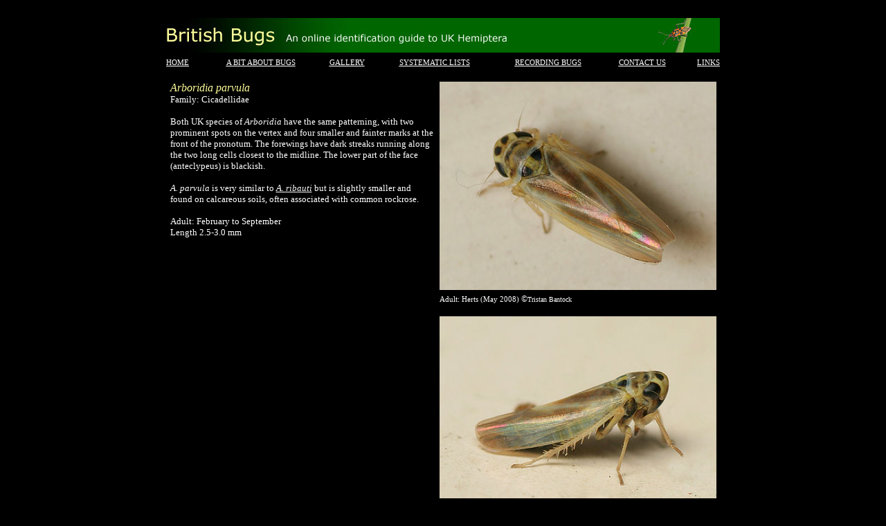

--- FILE ---
content_type: text/html
request_url: http://britishbugs.org.uk/homoptera/Cicadellidae/Arboridia_parvula.html
body_size: 1630
content:
<!DOCTYPE html PUBLIC "-//W3C//DTD HTML 4.01 Transitional//EN">
<html>
<head>






  
  
  
  
  
  <meta content="text/html; charset=ISO-8859-1" http-equiv="content-type">





  


  
  
  
  
  
  
  
  
  
  <title>(Cicadellidae) Arboridia parvula</title>
  <meta content="Joseph Botting" name="author">






  
  
  
  
  
  <meta content="Field Guide to UK Hemiptera, Bug identification" name="description">
</head>


<body style="color: rgb(255, 255, 255); background-color: rgb(0, 0, 0);" alink="#ffffff" link="#ffffff" vlink="#ffffff">






<div align="center">
<table style="text-align: left; width: 800px; height: 20px;" border="0" cellpadding="0" cellspacing="0">






  <tbody>






    <tr>






      <td colspan="7" rowspan="1" align="undefined" valign="undefined"><br>






      <img style="width: 800px; height: 50px;" alt="British Bugs" src="../../bugslogo.jpg"><br>






      </td>






    </tr>






    <tr>






      <td style="font-family: Verdana; text-align: left; height: 20px; vertical-align: bottom; text-decoration: underline;"><a href="../../index.html"><small><small>HOME</small></small></a></td>






      <td style="text-align: center; font-family: Verdana; height: 20px; vertical-align: bottom; text-decoration: underline;"><a href="../../bug_bits.html"><small><small>A
BIT ABOUT BUGS</small></small></a></td>






      <td style="text-align: center; font-family: Verdana; height: 20px; vertical-align: bottom; text-decoration: underline;"><a href="../../gallery.html"><small><small>GALLERY</small></small></a></td>






      <td style="text-align: center; vertical-align: bottom; text-decoration: underline;"><a href="../../systematic.html"><small style="font-family: Verdana;"><small>SYSTEMATIC LISTS</small></small></a></td>






      <td style="vertical-align: bottom; text-align: center; text-decoration: underline;"><a href="../../recording.html"><small><small><span style="font-family: Verdana;">RECORDING BUGS</span></small></small></a></td>






      <td style="text-align: center; font-family: Verdana; height: 20px; vertical-align: bottom; text-decoration: underline;"><a href="../../contact_us.html"><small><small>CONTACT
US</small></small></a></td>






      <td style="font-family: Verdana; height: 20px; vertical-align: bottom; text-align: right; text-decoration: underline;"><a href="../../links.html"><small><small>LINKS</small></small></a></td>






    </tr>






  
  
  
  
  
  </tbody>
</table>






<br>






<table style="text-align: left; width: 797px;" border="0" cellpadding="2" cellspacing="2">






  <tbody>






    <tr>






      <td style="vertical-align: top;"><big style="color: rgb(255, 255, 153); font-family: Verdana;"><span style="font-style: italic;"></span></big><span style="font-family: Verdana; color: rgb(255, 255, 153); font-style: italic;">Arboridia
parvula</span><span style="font-family: Verdana; color: rgb(255, 255, 153); font-style: italic;"></span><span style="font-family: Verdana; color: rgb(255, 255, 153);"><span style="font-style: italic;"></span></span><br>






      <small style="color: rgb(255, 255, 255);"><span style="font-family: Verdana;">Family: Cicadellidae<br>






      <br>


      </span></small><small style="color: rgb(255, 255, 255);"><span style="font-family: Verdana;">Both UK species of <span style="font-style: italic;">Arboridia</span>
have the same patterning, with two prominent spots on the vertex
and four smaller and fainter marks at the front of the pronotum. The
forewings have dark streaks running along the two long cells closest to
the midline. The lower part of the face (anteclypeus) is blackish.<br>

      <br>

      </span></small><small style="color: rgb(255, 255, 255);"><span style="font-family: Verdana;">




      </span></small><small style="color: rgb(255, 255, 255);"><span style="font-family: Verdana;"><span style="font-style: italic;">A. parvula </span>is very similar to </span></small><small><span style="font-family: Verdana;"><a href="Arboridia_ribauti.html"><span style="font-style: italic;">A. ribauti</span></a></span></small><small style="color: rgb(255, 255, 255);"><span style="font-family: Verdana;"> but is slightly smaller and found&nbsp;</span></small><small style="color: rgb(255, 255, 255);"><span style="font-family: Verdana;">on calcareous soils, often associated with common rockrose.<a href="Arboridia_ribauti.html"><span style="font-style: italic;"></span></a><br>



      </span></small>
      <small><span style="font-family: Verdana;"><br>






      </span></small><small><span style="font-family: Verdana;"></span></small><small><span style="font-family: Verdana;">Adult: February to September<br>






Length 2.5-3.0 mm<span style="font-style: italic;"></span><br>






      </span></small></td>






      <td style="vertical-align: bottom;"><img style="width: 400px; height: 301px;" alt="Arboridia parvula" src="Cicadellidae_images/Arboridia_parvula_1.jpg"><br>






      </td>






    </tr>






    <tr>






      <td align="undefined" valign="undefined"></td>






      <td style="font-family: Verdana; vertical-align: top;"><small><small>Adult: Herts (May 2008)&nbsp;</small></small><span style="font-size: 9pt; font-family: Verdana;">&copy;<small>Tristan Bantock<br>




      <br>




      </small></span><small><small>

      <small><span style="font-size: 10pt;"></span></small></small></small></td>






    </tr>






    <tr>






      <td><br>






      </td>






      <td><img style="width: 400px; height: 301px;" alt="Arboridia parvula" src="Cicadellidae_images/Arboridia_parvula_2.jpg"><br>






      </td>






    </tr>






    <tr>






      <td><small style="font-family: Verdana;"><small><br>






      </small></small><span style="font-size: 9pt; font-family: Verdana;"></span></td>






      <td style="font-family: Verdana; vertical-align: top;"><small><small>Adult: Herts (May 2008)&nbsp;</small></small><span style="font-size: 9pt; font-family: Verdana;">&copy;<small>Tristan Bantock<br>




      <br>




      </small></span><small><small>

      <small><span style="font-size: 10pt;"></span></small></small></small></td>






    </tr>






  
  
  
  
  
  </tbody>
</table>






<small><small><br>






</small></small></div>






</body>
</html>
